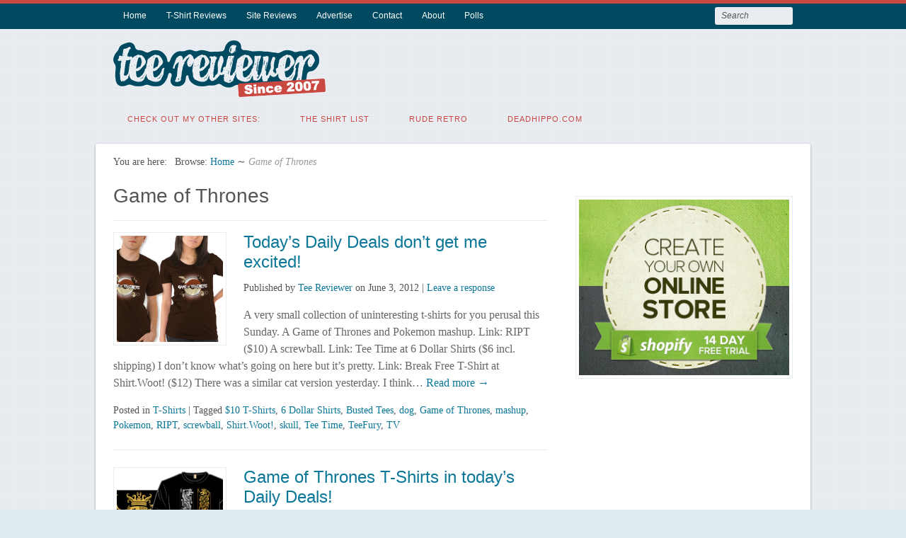

--- FILE ---
content_type: text/html; charset=UTF-8
request_url: https://www.teereviewer.com/tag/game-of-thrones/
body_size: 13033
content:
<!DOCTYPE html>
<html lang="en-US">

<head>
<meta http-equiv="Content-Type" content="text/html; charset=UTF-8" />
<title>Game of Thrones Archives - Tee Reviewer</title>

<!-- Mobile viewport optimized -->
<meta name="viewport" content="width=device-width,initial-scale=1" />

<!-- My styles -->
<link rel="stylesheet" href="https://www.teereviewer.com/wp-content/themes/path-child/style.css" type="text/css" media="all" />

<link rel="profile" href="http://gmpg.org/xfn/11" />
<link rel="pingback" href="https://www.teereviewer.com/xmlrpc.php" />

<meta name='robots' content='index, follow, max-image-preview:large, max-snippet:-1, max-video-preview:-1' />
<meta name="generator" content="WordPress 6.9" />
<meta name="template" content="Path 0.2.1.2" />

	<!-- This site is optimized with the Yoast SEO plugin v26.8 - https://yoast.com/product/yoast-seo-wordpress/ -->
	<link rel="canonical" href="https://www.teereviewer.com/tag/game-of-thrones/" />
	<meta property="og:locale" content="en_US" />
	<meta property="og:type" content="article" />
	<meta property="og:title" content="Game of Thrones Archives - Tee Reviewer" />
	<meta property="og:url" content="https://www.teereviewer.com/tag/game-of-thrones/" />
	<meta property="og:site_name" content="Tee Reviewer" />
	<meta name="twitter:card" content="summary_large_image" />
	<meta name="twitter:site" content="@teereviewer" />
	<script type="application/ld+json" class="yoast-schema-graph">{"@context":"https://schema.org","@graph":[{"@type":"CollectionPage","@id":"https://www.teereviewer.com/tag/game-of-thrones/","url":"https://www.teereviewer.com/tag/game-of-thrones/","name":"Game of Thrones Archives - Tee Reviewer","isPartOf":{"@id":"https://www.teereviewer.com/#website"},"primaryImageOfPage":{"@id":"https://www.teereviewer.com/tag/game-of-thrones/#primaryimage"},"image":{"@id":"https://www.teereviewer.com/tag/game-of-thrones/#primaryimage"},"thumbnailUrl":"https://www.teereviewer.com/wp-content/uploads/2012/06/Game-of-Trainers.png","inLanguage":"en-US"},{"@type":"ImageObject","inLanguage":"en-US","@id":"https://www.teereviewer.com/tag/game-of-thrones/#primaryimage","url":"https://www.teereviewer.com/wp-content/uploads/2012/06/Game-of-Trainers.png","contentUrl":"https://www.teereviewer.com/wp-content/uploads/2012/06/Game-of-Trainers.png","width":"693","height":"433","caption":"Game of Trainers T-Shirt"},{"@type":"WebSite","@id":"https://www.teereviewer.com/#website","url":"https://www.teereviewer.com/","name":"Tee Reviewer","description":"The coolest t-shirt blog! T-Shirt Reviews, Contests, Sales and Coupons","publisher":{"@id":"https://www.teereviewer.com/#organization"},"potentialAction":[{"@type":"SearchAction","target":{"@type":"EntryPoint","urlTemplate":"https://www.teereviewer.com/?s={search_term_string}"},"query-input":{"@type":"PropertyValueSpecification","valueRequired":true,"valueName":"search_term_string"}}],"inLanguage":"en-US"},{"@type":"Organization","@id":"https://www.teereviewer.com/#organization","name":"Tee Reviewer","url":"https://www.teereviewer.com/","logo":{"@type":"ImageObject","inLanguage":"en-US","@id":"https://www.teereviewer.com/#/schema/logo/image/","url":"https://www.teereviewer.com/wp-content/uploads/2015/04/Tee-Reviewer-Logo-Since-2007.png","contentUrl":"https://www.teereviewer.com/wp-content/uploads/2015/04/Tee-Reviewer-Logo-Since-2007.png","width":300,"height":80,"caption":"Tee Reviewer"},"image":{"@id":"https://www.teereviewer.com/#/schema/logo/image/"},"sameAs":["https://x.com/teereviewer"]}]}</script>
	<!-- / Yoast SEO plugin. -->


<link rel='dns-prefetch' href='//fonts.googleapis.com' />
<link rel="alternate" type="application/rss+xml" title="Tee Reviewer &raquo; Feed" href="https://www.teereviewer.com/feed/" />
<link rel="alternate" type="application/rss+xml" title="Tee Reviewer &raquo; Comments Feed" href="https://www.teereviewer.com/comments/feed/" />
<link rel="alternate" type="application/rss+xml" title="Tee Reviewer &raquo; Game of Thrones Tag Feed" href="https://www.teereviewer.com/tag/game-of-thrones/feed/" />
<style id='wp-img-auto-sizes-contain-inline-css' type='text/css'>
img:is([sizes=auto i],[sizes^="auto," i]){contain-intrinsic-size:3000px 1500px}
/*# sourceURL=wp-img-auto-sizes-contain-inline-css */
</style>
<link rel='stylesheet' id='style-css' href='https://www.teereviewer.com/wp-content/themes/path-child/style.css?ver=0.1' type='text/css' media='all' />
<style id='wp-emoji-styles-inline-css' type='text/css'>

	img.wp-smiley, img.emoji {
		display: inline !important;
		border: none !important;
		box-shadow: none !important;
		height: 1em !important;
		width: 1em !important;
		margin: 0 0.07em !important;
		vertical-align: -0.1em !important;
		background: none !important;
		padding: 0 !important;
	}
/*# sourceURL=wp-emoji-styles-inline-css */
</style>
<style id='wp-block-library-inline-css' type='text/css'>
:root{--wp-block-synced-color:#7a00df;--wp-block-synced-color--rgb:122,0,223;--wp-bound-block-color:var(--wp-block-synced-color);--wp-editor-canvas-background:#ddd;--wp-admin-theme-color:#007cba;--wp-admin-theme-color--rgb:0,124,186;--wp-admin-theme-color-darker-10:#006ba1;--wp-admin-theme-color-darker-10--rgb:0,107,160.5;--wp-admin-theme-color-darker-20:#005a87;--wp-admin-theme-color-darker-20--rgb:0,90,135;--wp-admin-border-width-focus:2px}@media (min-resolution:192dpi){:root{--wp-admin-border-width-focus:1.5px}}.wp-element-button{cursor:pointer}:root .has-very-light-gray-background-color{background-color:#eee}:root .has-very-dark-gray-background-color{background-color:#313131}:root .has-very-light-gray-color{color:#eee}:root .has-very-dark-gray-color{color:#313131}:root .has-vivid-green-cyan-to-vivid-cyan-blue-gradient-background{background:linear-gradient(135deg,#00d084,#0693e3)}:root .has-purple-crush-gradient-background{background:linear-gradient(135deg,#34e2e4,#4721fb 50%,#ab1dfe)}:root .has-hazy-dawn-gradient-background{background:linear-gradient(135deg,#faaca8,#dad0ec)}:root .has-subdued-olive-gradient-background{background:linear-gradient(135deg,#fafae1,#67a671)}:root .has-atomic-cream-gradient-background{background:linear-gradient(135deg,#fdd79a,#004a59)}:root .has-nightshade-gradient-background{background:linear-gradient(135deg,#330968,#31cdcf)}:root .has-midnight-gradient-background{background:linear-gradient(135deg,#020381,#2874fc)}:root{--wp--preset--font-size--normal:16px;--wp--preset--font-size--huge:42px}.has-regular-font-size{font-size:1em}.has-larger-font-size{font-size:2.625em}.has-normal-font-size{font-size:var(--wp--preset--font-size--normal)}.has-huge-font-size{font-size:var(--wp--preset--font-size--huge)}.has-text-align-center{text-align:center}.has-text-align-left{text-align:left}.has-text-align-right{text-align:right}.has-fit-text{white-space:nowrap!important}#end-resizable-editor-section{display:none}.aligncenter{clear:both}.items-justified-left{justify-content:flex-start}.items-justified-center{justify-content:center}.items-justified-right{justify-content:flex-end}.items-justified-space-between{justify-content:space-between}.screen-reader-text{border:0;clip-path:inset(50%);height:1px;margin:-1px;overflow:hidden;padding:0;position:absolute;width:1px;word-wrap:normal!important}.screen-reader-text:focus{background-color:#ddd;clip-path:none;color:#444;display:block;font-size:1em;height:auto;left:5px;line-height:normal;padding:15px 23px 14px;text-decoration:none;top:5px;width:auto;z-index:100000}html :where(.has-border-color){border-style:solid}html :where([style*=border-top-color]){border-top-style:solid}html :where([style*=border-right-color]){border-right-style:solid}html :where([style*=border-bottom-color]){border-bottom-style:solid}html :where([style*=border-left-color]){border-left-style:solid}html :where([style*=border-width]){border-style:solid}html :where([style*=border-top-width]){border-top-style:solid}html :where([style*=border-right-width]){border-right-style:solid}html :where([style*=border-bottom-width]){border-bottom-style:solid}html :where([style*=border-left-width]){border-left-style:solid}html :where(img[class*=wp-image-]){height:auto;max-width:100%}:where(figure){margin:0 0 1em}html :where(.is-position-sticky){--wp-admin--admin-bar--position-offset:var(--wp-admin--admin-bar--height,0px)}@media screen and (max-width:600px){html :where(.is-position-sticky){--wp-admin--admin-bar--position-offset:0px}}

/*# sourceURL=wp-block-library-inline-css */
</style><style id='global-styles-inline-css' type='text/css'>
:root{--wp--preset--aspect-ratio--square: 1;--wp--preset--aspect-ratio--4-3: 4/3;--wp--preset--aspect-ratio--3-4: 3/4;--wp--preset--aspect-ratio--3-2: 3/2;--wp--preset--aspect-ratio--2-3: 2/3;--wp--preset--aspect-ratio--16-9: 16/9;--wp--preset--aspect-ratio--9-16: 9/16;--wp--preset--color--black: #000000;--wp--preset--color--cyan-bluish-gray: #abb8c3;--wp--preset--color--white: #ffffff;--wp--preset--color--pale-pink: #f78da7;--wp--preset--color--vivid-red: #cf2e2e;--wp--preset--color--luminous-vivid-orange: #ff6900;--wp--preset--color--luminous-vivid-amber: #fcb900;--wp--preset--color--light-green-cyan: #7bdcb5;--wp--preset--color--vivid-green-cyan: #00d084;--wp--preset--color--pale-cyan-blue: #8ed1fc;--wp--preset--color--vivid-cyan-blue: #0693e3;--wp--preset--color--vivid-purple: #9b51e0;--wp--preset--gradient--vivid-cyan-blue-to-vivid-purple: linear-gradient(135deg,rgb(6,147,227) 0%,rgb(155,81,224) 100%);--wp--preset--gradient--light-green-cyan-to-vivid-green-cyan: linear-gradient(135deg,rgb(122,220,180) 0%,rgb(0,208,130) 100%);--wp--preset--gradient--luminous-vivid-amber-to-luminous-vivid-orange: linear-gradient(135deg,rgb(252,185,0) 0%,rgb(255,105,0) 100%);--wp--preset--gradient--luminous-vivid-orange-to-vivid-red: linear-gradient(135deg,rgb(255,105,0) 0%,rgb(207,46,46) 100%);--wp--preset--gradient--very-light-gray-to-cyan-bluish-gray: linear-gradient(135deg,rgb(238,238,238) 0%,rgb(169,184,195) 100%);--wp--preset--gradient--cool-to-warm-spectrum: linear-gradient(135deg,rgb(74,234,220) 0%,rgb(151,120,209) 20%,rgb(207,42,186) 40%,rgb(238,44,130) 60%,rgb(251,105,98) 80%,rgb(254,248,76) 100%);--wp--preset--gradient--blush-light-purple: linear-gradient(135deg,rgb(255,206,236) 0%,rgb(152,150,240) 100%);--wp--preset--gradient--blush-bordeaux: linear-gradient(135deg,rgb(254,205,165) 0%,rgb(254,45,45) 50%,rgb(107,0,62) 100%);--wp--preset--gradient--luminous-dusk: linear-gradient(135deg,rgb(255,203,112) 0%,rgb(199,81,192) 50%,rgb(65,88,208) 100%);--wp--preset--gradient--pale-ocean: linear-gradient(135deg,rgb(255,245,203) 0%,rgb(182,227,212) 50%,rgb(51,167,181) 100%);--wp--preset--gradient--electric-grass: linear-gradient(135deg,rgb(202,248,128) 0%,rgb(113,206,126) 100%);--wp--preset--gradient--midnight: linear-gradient(135deg,rgb(2,3,129) 0%,rgb(40,116,252) 100%);--wp--preset--font-size--small: 13px;--wp--preset--font-size--medium: 20px;--wp--preset--font-size--large: 36px;--wp--preset--font-size--x-large: 42px;--wp--preset--spacing--20: 0.44rem;--wp--preset--spacing--30: 0.67rem;--wp--preset--spacing--40: 1rem;--wp--preset--spacing--50: 1.5rem;--wp--preset--spacing--60: 2.25rem;--wp--preset--spacing--70: 3.38rem;--wp--preset--spacing--80: 5.06rem;--wp--preset--shadow--natural: 6px 6px 9px rgba(0, 0, 0, 0.2);--wp--preset--shadow--deep: 12px 12px 50px rgba(0, 0, 0, 0.4);--wp--preset--shadow--sharp: 6px 6px 0px rgba(0, 0, 0, 0.2);--wp--preset--shadow--outlined: 6px 6px 0px -3px rgb(255, 255, 255), 6px 6px rgb(0, 0, 0);--wp--preset--shadow--crisp: 6px 6px 0px rgb(0, 0, 0);}:where(.is-layout-flex){gap: 0.5em;}:where(.is-layout-grid){gap: 0.5em;}body .is-layout-flex{display: flex;}.is-layout-flex{flex-wrap: wrap;align-items: center;}.is-layout-flex > :is(*, div){margin: 0;}body .is-layout-grid{display: grid;}.is-layout-grid > :is(*, div){margin: 0;}:where(.wp-block-columns.is-layout-flex){gap: 2em;}:where(.wp-block-columns.is-layout-grid){gap: 2em;}:where(.wp-block-post-template.is-layout-flex){gap: 1.25em;}:where(.wp-block-post-template.is-layout-grid){gap: 1.25em;}.has-black-color{color: var(--wp--preset--color--black) !important;}.has-cyan-bluish-gray-color{color: var(--wp--preset--color--cyan-bluish-gray) !important;}.has-white-color{color: var(--wp--preset--color--white) !important;}.has-pale-pink-color{color: var(--wp--preset--color--pale-pink) !important;}.has-vivid-red-color{color: var(--wp--preset--color--vivid-red) !important;}.has-luminous-vivid-orange-color{color: var(--wp--preset--color--luminous-vivid-orange) !important;}.has-luminous-vivid-amber-color{color: var(--wp--preset--color--luminous-vivid-amber) !important;}.has-light-green-cyan-color{color: var(--wp--preset--color--light-green-cyan) !important;}.has-vivid-green-cyan-color{color: var(--wp--preset--color--vivid-green-cyan) !important;}.has-pale-cyan-blue-color{color: var(--wp--preset--color--pale-cyan-blue) !important;}.has-vivid-cyan-blue-color{color: var(--wp--preset--color--vivid-cyan-blue) !important;}.has-vivid-purple-color{color: var(--wp--preset--color--vivid-purple) !important;}.has-black-background-color{background-color: var(--wp--preset--color--black) !important;}.has-cyan-bluish-gray-background-color{background-color: var(--wp--preset--color--cyan-bluish-gray) !important;}.has-white-background-color{background-color: var(--wp--preset--color--white) !important;}.has-pale-pink-background-color{background-color: var(--wp--preset--color--pale-pink) !important;}.has-vivid-red-background-color{background-color: var(--wp--preset--color--vivid-red) !important;}.has-luminous-vivid-orange-background-color{background-color: var(--wp--preset--color--luminous-vivid-orange) !important;}.has-luminous-vivid-amber-background-color{background-color: var(--wp--preset--color--luminous-vivid-amber) !important;}.has-light-green-cyan-background-color{background-color: var(--wp--preset--color--light-green-cyan) !important;}.has-vivid-green-cyan-background-color{background-color: var(--wp--preset--color--vivid-green-cyan) !important;}.has-pale-cyan-blue-background-color{background-color: var(--wp--preset--color--pale-cyan-blue) !important;}.has-vivid-cyan-blue-background-color{background-color: var(--wp--preset--color--vivid-cyan-blue) !important;}.has-vivid-purple-background-color{background-color: var(--wp--preset--color--vivid-purple) !important;}.has-black-border-color{border-color: var(--wp--preset--color--black) !important;}.has-cyan-bluish-gray-border-color{border-color: var(--wp--preset--color--cyan-bluish-gray) !important;}.has-white-border-color{border-color: var(--wp--preset--color--white) !important;}.has-pale-pink-border-color{border-color: var(--wp--preset--color--pale-pink) !important;}.has-vivid-red-border-color{border-color: var(--wp--preset--color--vivid-red) !important;}.has-luminous-vivid-orange-border-color{border-color: var(--wp--preset--color--luminous-vivid-orange) !important;}.has-luminous-vivid-amber-border-color{border-color: var(--wp--preset--color--luminous-vivid-amber) !important;}.has-light-green-cyan-border-color{border-color: var(--wp--preset--color--light-green-cyan) !important;}.has-vivid-green-cyan-border-color{border-color: var(--wp--preset--color--vivid-green-cyan) !important;}.has-pale-cyan-blue-border-color{border-color: var(--wp--preset--color--pale-cyan-blue) !important;}.has-vivid-cyan-blue-border-color{border-color: var(--wp--preset--color--vivid-cyan-blue) !important;}.has-vivid-purple-border-color{border-color: var(--wp--preset--color--vivid-purple) !important;}.has-vivid-cyan-blue-to-vivid-purple-gradient-background{background: var(--wp--preset--gradient--vivid-cyan-blue-to-vivid-purple) !important;}.has-light-green-cyan-to-vivid-green-cyan-gradient-background{background: var(--wp--preset--gradient--light-green-cyan-to-vivid-green-cyan) !important;}.has-luminous-vivid-amber-to-luminous-vivid-orange-gradient-background{background: var(--wp--preset--gradient--luminous-vivid-amber-to-luminous-vivid-orange) !important;}.has-luminous-vivid-orange-to-vivid-red-gradient-background{background: var(--wp--preset--gradient--luminous-vivid-orange-to-vivid-red) !important;}.has-very-light-gray-to-cyan-bluish-gray-gradient-background{background: var(--wp--preset--gradient--very-light-gray-to-cyan-bluish-gray) !important;}.has-cool-to-warm-spectrum-gradient-background{background: var(--wp--preset--gradient--cool-to-warm-spectrum) !important;}.has-blush-light-purple-gradient-background{background: var(--wp--preset--gradient--blush-light-purple) !important;}.has-blush-bordeaux-gradient-background{background: var(--wp--preset--gradient--blush-bordeaux) !important;}.has-luminous-dusk-gradient-background{background: var(--wp--preset--gradient--luminous-dusk) !important;}.has-pale-ocean-gradient-background{background: var(--wp--preset--gradient--pale-ocean) !important;}.has-electric-grass-gradient-background{background: var(--wp--preset--gradient--electric-grass) !important;}.has-midnight-gradient-background{background: var(--wp--preset--gradient--midnight) !important;}.has-small-font-size{font-size: var(--wp--preset--font-size--small) !important;}.has-medium-font-size{font-size: var(--wp--preset--font-size--medium) !important;}.has-large-font-size{font-size: var(--wp--preset--font-size--large) !important;}.has-x-large-font-size{font-size: var(--wp--preset--font-size--x-large) !important;}
/*# sourceURL=global-styles-inline-css */
</style>

<style id='classic-theme-styles-inline-css' type='text/css'>
/*! This file is auto-generated */
.wp-block-button__link{color:#fff;background-color:#32373c;border-radius:9999px;box-shadow:none;text-decoration:none;padding:calc(.667em + 2px) calc(1.333em + 2px);font-size:1.125em}.wp-block-file__button{background:#32373c;color:#fff;text-decoration:none}
/*# sourceURL=/wp-includes/css/classic-themes.min.css */
</style>
<link rel='stylesheet' id='titan-adminbar-styles-css' href='https://www.teereviewer.com/wp-content/plugins/anti-spam/assets/css/admin-bar.css?ver=7.4.0' type='text/css' media='all' />
<link rel='stylesheet' id='wp-polls-css' href='https://www.teereviewer.com/wp-content/plugins/wp-polls/polls-css.css?ver=2.77.3' type='text/css' media='all' />
<style id='wp-polls-inline-css' type='text/css'>
.wp-polls .pollbar {
	margin: 1px;
	font-size: 6px;
	line-height: 8px;
	height: 8px;
	background: #99CCFF;
	border: 1px solid #000000;
}

/*# sourceURL=wp-polls-inline-css */
</style>
<link rel='stylesheet' id='font-oswald-css' href='http://fonts.googleapis.com/css?family=Oswald%3A400%2C300%2C700&#038;ver=1' type='text/css' media='screen' />
<script type="text/javascript" src="https://ajax.googleapis.com/ajax/libs/prototype/1.7.1.0/prototype.js?ver=1.7.1" id="prototype-js"></script>
<script type="text/javascript" src="https://ajax.googleapis.com/ajax/libs/scriptaculous/1.9.0/scriptaculous.js?ver=1.9.0" id="scriptaculous-root-js"></script>
<script type="text/javascript" src="https://ajax.googleapis.com/ajax/libs/scriptaculous/1.9.0/effects.js?ver=1.9.0" id="scriptaculous-effects-js"></script>
<script type="text/javascript" src="https://www.teereviewer.com/wp-content/plugins/lightbox-2/lightbox-resize.js?ver=1.8" id="lightbox-js"></script>
<script type="text/javascript" id="adrotate-groups-js-extra">
/* <![CDATA[ */
var impression_object = {"ajax_url":"https://www.teereviewer.com/wp-admin/admin-ajax.php"};
//# sourceURL=adrotate-groups-js-extra
/* ]]> */
</script>
<script type="text/javascript" src="https://www.teereviewer.com/wp-content/plugins/adrotate/library/jquery.groups.js" id="adrotate-groups-js"></script>
<script type="text/javascript" id="adrotate-clicker-js-extra">
/* <![CDATA[ */
var click_object = {"ajax_url":"https://www.teereviewer.com/wp-admin/admin-ajax.php"};
//# sourceURL=adrotate-clicker-js-extra
/* ]]> */
</script>
<script type="text/javascript" src="https://www.teereviewer.com/wp-content/plugins/adrotate/library/jquery.clicker.js" id="adrotate-clicker-js"></script>
<script type="text/javascript" src="https://www.teereviewer.com/wp-includes/js/jquery/jquery.min.js?ver=3.7.1" id="jquery-core-js"></script>
<script type="text/javascript" src="https://www.teereviewer.com/wp-includes/js/jquery/jquery-migrate.min.js?ver=3.4.1" id="jquery-migrate-js"></script>
<link rel="https://api.w.org/" href="https://www.teereviewer.com/wp-json/" /><link rel="alternate" title="JSON" type="application/json" href="https://www.teereviewer.com/wp-json/wp/v2/tags/1809" /><link rel="EditURI" type="application/rsd+xml" title="RSD" href="https://www.teereviewer.com/xmlrpc.php?rsd" />

<!-- This site is using AdRotate v5.17.2 to display their advertisements - https://ajdg.solutions/ -->
<!-- AdRotate CSS -->
<style type="text/css" media="screen">
	.g { margin:0px; padding:0px; overflow:hidden; line-height:1; zoom:1; }
	.g img { height:auto; }
	.g-col { position:relative; float:left; }
	.g-col:first-child { margin-left: 0; }
	.g-col:last-child { margin-right: 0; }
	.g-1 { margin:1px 1px 1px 1px; }
	.g-2 { margin:1px 1px 1px 1px; }
	.g-3 { margin:1px 1px 1px 1px; }
	@media only screen and (max-width: 480px) {
		.g-col, .g-dyn, .g-single { width:100%; margin-left:0; margin-right:0; }
	}
</style>
<!-- /AdRotate CSS -->


	<!-- begin lightbox scripts -->
	<script type="text/javascript">
    //<![CDATA[
    document.write('<link rel="stylesheet" href="https://www.teereviewer.com/wp-content/plugins/lightbox-2/Themes/Black/lightbox.css" type="text/css" media="screen" />');
    //]]>
    </script>
	<!-- end lightbox scripts -->
<script type="text/javascript">document.documentElement.className += " js";</script>
	
	<!-- Enables media queries and html5 in some unsupported browsers. -->
	<!--[if (lt IE 9) & (!IEMobile)]>
	<script type="text/javascript" src="https://www.teereviewer.com/wp-content/themes/path/js/respond/respond.min.js"></script>
	<script type="text/javascript" src="https://www.teereviewer.com/wp-content/themes/path/js/html5shiv/html5shiv.js"></script>
	<![endif]-->
	
	<style type="text/css" id="custom-background-css">
body.custom-background { background-image: url("https://www.teereviewer.com/wp-content/themes/path/images/path_bg.png"); background-position: left top; background-size: auto; background-repeat: repeat; background-attachment: scroll; }
</style>
	<!-- ## NXS/OG ## --><!-- ## NXSOGTAGS ## --><!-- ## NXS/OG ## -->

</head>

<body class="wordpress ltr en_US child-theme y2026 m02 d03 h10 tuesday logged-out custom-background custom-header archive taxonomy taxonomy-post_tag taxonomy-post_tag-game-of-thrones layout-default">

<!-- BuySellAds Ad Code -->
<script type="text/javascript">
(function(){
  var bsa = document.createElement('script');
     bsa.type = 'text/javascript';
     bsa.async = true;
     bsa.src = 'http://s3.buysellads.com/ac/bsa.js';
  (document.getElementsByTagName('head')[0]||document.getElementsByTagName('body')[0]).appendChild(bsa);
})();
</script>
<!-- End BuySellAds Ad Code -->

	
	<div id="container">

		 
		
	<nav id="menu-primary-title" class="nav-anchors">
	
		<div class="wrap">
				
			<a id="menu-primary-anchor" class="menu-primary-anchor" title="Primary Mobile Menu" href="#menu-primary-mobile">Primary Menu</a>
			
			<a id="search-primary-anchor" class="search-primary-anchor" title="Search" href="#search-primary-mobile">Search</a>
			
		</div><!-- .wrap -->
	
	</nav><!-- #menu-primary-title -->
 
	<nav id="menu-primary" class="menu-container">

		<div class="wrap">
				
				
					
			<div class="menu"><ul id="menu-primary-items" class=""><li id="menu-item-9445" class="menu-item menu-item-type-custom menu-item-object-custom menu-item-home menu-item-9445"><a href="https://www.teereviewer.com/" title="Tee Reviewer Home Page">Home</a></li>
<li id="menu-item-6760" class="menu-item menu-item-type-custom menu-item-object-custom menu-item-6760"><a href="https://www.teereviewer.com/tag/review/" title="The most honest t-shirt reviews on the web.">T-Shirt Reviews</a></li>
<li id="menu-item-10102" class="menu-item menu-item-type-custom menu-item-object-custom menu-item-10102"><a href="https://www.teereviewer.com/tag/website-review/" title="Get your T-Shirt Website Reviewed">Site Reviews</a></li>
<li id="menu-item-5069" class="menu-item menu-item-type-post_type menu-item-object-page menu-item-5069"><a href="https://www.teereviewer.com/advertise/" title="Promote or advertise your tees on Tee Reviewer">Advertise</a></li>
<li id="menu-item-5067" class="menu-item menu-item-type-post_type menu-item-object-page menu-item-5067"><a href="https://www.teereviewer.com/contact/">Contact</a></li>
<li id="menu-item-5071" class="menu-item menu-item-type-post_type menu-item-object-page menu-item-5071"><a href="https://www.teereviewer.com/about/" title="Read about Tee Review">About</a></li>
<li id="menu-item-5068" class="menu-item menu-item-type-post_type menu-item-object-page menu-item-5068"><a href="https://www.teereviewer.com/pollsarchive/">Polls</a></li>
</ul></div>				
							
						<div class="search">

				<form method="get" class="search-form" action="https://www.teereviewer.com/">
				<div>
					<input class="search-text" type="text" name="s" value="Search" onfocus="if(this.value==this.defaultValue)this.value='';" onblur="if(this.value=='')this.value=this.defaultValue;" />
					<input class="search-submit button" name="submit" type="submit" value="Search" />
				</div>
				</form><!-- .search-form -->

			</div><!-- .search -->						
		</div><!-- .wrap -->

	</nav><!-- #menu-primary .menu-container -->
	
		

		
		<header id="header">

			
			<div class="wrap">

				<hgroup id="branding">
				
											
						<h1 id="site-title"><a href="https://www.teereviewer.com" title="Tee Reviewer"><img src="https://www.teereviewer.com/wp-content/uploads/2015/04/Tee-Reviewer-Logo-Since-2007.png" height=80" width=300" alt="Tee Reviewer" /></a></h1>
					
										
					﻿
	<div id="sidebar-my-header" class="sidebar">

		<div id="text-3" class="widget widget_text">			<div class="textwidget"><!-- BuySellAds Zone Code -->
<div id="bsap_1278546" class="bsarocks bsap_35036f1fe38f89bb8e94ebf9e3eae23f"></div>
<!-- End BuySellAds Zone Code --></div>
		</div>
	</div><!-- #sidebar-my-header -->

					
				</hgroup><!-- #branding -->

				
			</div><!-- .wrap -->

			
		</header><!-- #header -->

		
		 
		
	<nav id="menu-secondary-title" class="nav-anchors">
	
		<div class="wrap">
		
			<a id="menu-secondary-anchor" class="menu-secondary-anchor" title="Secondary Mobile Menu" href="#menu-secondary-mobile">Secondary Menu</a>

		</div><!-- .wrap -->
	
	</nav><!-- #menu-secondary-title -->
 
	<nav id="menu-secondary" class="menu-container">

		<div class="wrap">
				
								
			<div class="menu"><ul id="menu-secondary-items" class=""><li id="menu-item-9797" class="menu-item menu-item-type-custom menu-item-object-custom menu-item-9797"><a>Check out my other sites:</a></li>
<li id="menu-item-9796" class="menu-item menu-item-type-custom menu-item-object-custom menu-item-9796"><a href="http://www.theshirtlist.com/">The Shirt List</a></li>
<li id="menu-item-9798" class="menu-item menu-item-type-custom menu-item-object-custom menu-item-9798"><a href="http://www.ruderetro.com/">Rude Retro</a></li>
<li id="menu-item-9799" class="menu-item menu-item-type-custom menu-item-object-custom menu-item-9799"><a href="http://www.deadhippo.com/">deadhippo.com</a></li>
</ul></div>				
							
		</div><!-- .wrap -->

	</nav><!-- #menu-secondary .menu-container -->
	
		
		
		
		<div id="main">
		
				
		
			<div class="wrap">

			
			
		<nav class="breadcrumb-trail breadcrumbs" itemprop="breadcrumb">
			<span class="trail-before">You are here:</span> 
			
			<span class="trail-browse">Browse:</span> <span class="trail-begin"><a href="https://www.teereviewer.com" title="Tee Reviewer">Home</a></span>
			 <span class="sep">&#8764;</span> <span class="trail-end">Game of Thrones</span>
		</nav>
	
	<div id="content">

		
		<div class="hfeed">

			
	
		<div class="loop-meta">

			<h1 class="loop-title">Game of Thrones</h1>

			<div class="loop-description">
							</div><!-- .loop-description -->

		</div><!-- .loop-meta -->

	
			
				
					
<article id="post-8708" class="hentry post publish post-1 odd author-admin format-standard category-t-shirts post_tag-10 post_tag-6-dollar-shirts post_tag-busted-tees post_tag-dog post_tag-game-of-thrones post_tag-mashup post_tag-pokemon post_tag-ript post_tag-screwball post_tag-shirtwoot post_tag-skull post_tag-tee-time post_tag-teefury post_tag-tv">

	
	
		<a href="https://www.teereviewer.com/todays-daily-deals-dont-get-me-excited/" title="Today&#039;s Daily Deals don&#039;t get me excited!"><img src="https://www.teereviewer.com/wp-content/uploads/2012/06/Game-of-Trainers-150x150.png" alt="Game of Trainers T-Shirt" class="thumbnail" /></a>	
		<header class="entry-header">
			<h2 class='post-title entry-title'><a href='https://www.teereviewer.com/todays-daily-deals-dont-get-me-excited/'>Today&#8217;s Daily Deals don&#8217;t get me excited!</a></h2>			<div class="byline">Published by <span class="author vcard"><a class="url fn n" rel="author" href="https://www.teereviewer.com/author/admin/" title="Tee Reviewer">Tee Reviewer</a></span> on <time class="published" datetime="2012-06-03T20:21:30+09:00" title="Sunday, June 3rd, 2012, 8:21 pm">June 3, 2012</time>  | <a class="comments-link" href="https://www.teereviewer.com/todays-daily-deals-dont-get-me-excited/#respond" title="Comment on Today&#8217;s Daily Deals don&#8217;t get me excited!">Leave a response</a> </div>		</header><!-- .entry-header -->
		
		<div class="entry-summary">
			<p>A very small collection of uninteresting t-shirts for you perusal this Sunday. A Game of Thrones and Pokemon mashup. Link: RIPT ($10) A screwball. Link: Tee Time at 6 Dollar Shirts ($6 incl. shipping) I don&#8217;t know what&#8217;s going on here but it&#8217;s pretty. Link: Break Free T-Shirt at Shirt.Woot! ($12) There was a similar cat version yesterday. I think&#8230;<span class="path-read-more"><a class="more-link" href="https://www.teereviewer.com/todays-daily-deals-dont-get-me-excited/" title="Today&#8217;s Daily Deals don&#8217;t get me excited!">  Read more &rarr; </a></span></p>
					</div><!-- .entry-summary -->

		<footer class="entry-footer">
			<div class="entry-meta"><span class="category"><span class="before">Posted in </span><a href="https://www.teereviewer.com/t-shirts/" rel="tag">T-Shirts</a></span> <span class="post_tag"><span class="before">| Tagged </span><a href="https://www.teereviewer.com/tag/10/" rel="tag">$10 T-Shirts</a>, <a href="https://www.teereviewer.com/tag/6-dollar-shirts/" rel="tag">6 Dollar Shirts</a>, <a href="https://www.teereviewer.com/tag/busted-tees/" rel="tag">Busted Tees</a>, <a href="https://www.teereviewer.com/tag/dog/" rel="tag">dog</a>, <a href="https://www.teereviewer.com/tag/game-of-thrones/" rel="tag">Game of Thrones</a>, <a href="https://www.teereviewer.com/tag/mashup/" rel="tag">mashup</a>, <a href="https://www.teereviewer.com/tag/pokemon/" rel="tag">Pokemon</a>, <a href="https://www.teereviewer.com/tag/ript/" rel="tag">RIPT</a>, <a href="https://www.teereviewer.com/tag/screwball/" rel="tag">screwball</a>, <a href="https://www.teereviewer.com/tag/shirtwoot/" rel="tag">Shirt.Woot!</a>, <a href="https://www.teereviewer.com/tag/skull/" rel="tag">skull</a>, <a href="https://www.teereviewer.com/tag/tee-time/" rel="tag">Tee Time</a>, <a href="https://www.teereviewer.com/tag/teefury/" rel="tag">TeeFury</a>, <a href="https://www.teereviewer.com/tag/tv/" rel="tag">TV</a></span></div>		</footer><!-- .entry-footer -->
		
	
	
</article><!-- .hentry -->


					
				
					
<article id="post-8625" class="hentry post publish post-2 even alt author-admin format-standard category-t-shirts post_tag-10 post_tag-6-dollar-shirts post_tag-game-of-thrones post_tag-idiocracy post_tag-legend-of-zelda post_tag-lolshirts post_tag-movie post_tag-ript post_tag-sale post_tag-shirtwoot post_tag-tee-time post_tag-teefury">

	
	
		<a href="https://www.teereviewer.com/game-of-thrones-t-shirts-in-todays-daily-deals/" title="Game of Thrones T-Shirts in today&#039;s Daily Deals!"><img src="https://www.teereviewer.com/wp-content/uploads/2012/05/Iron-or-Gold-150x150.png" alt="Iron or Gold Game of Thrones T-Shirt" class="thumbnail" /></a>	
		<header class="entry-header">
			<h2 class='post-title entry-title'><a href='https://www.teereviewer.com/game-of-thrones-t-shirts-in-todays-daily-deals/'>Game of Thrones T-Shirts in today&#8217;s Daily Deals!</a></h2>			<div class="byline">Published by <span class="author vcard"><a class="url fn n" rel="author" href="https://www.teereviewer.com/author/admin/" title="Tee Reviewer">Tee Reviewer</a></span> on <time class="published" datetime="2012-05-30T16:19:52+09:00" title="Wednesday, May 30th, 2012, 4:19 pm">May 30, 2012</time>  | <a class="comments-link" href="https://www.teereviewer.com/game-of-thrones-t-shirts-in-todays-daily-deals/#respond" title="Comment on Game of Thrones T-Shirts in today&#8217;s Daily Deals!">Leave a response</a> </div>		</header><!-- .entry-header -->
		
		<div class="entry-summary">
			<p>If the number of Game of Thrones t-shirts is a good indicator of how good a TV show is then I should probably start watching it. Yes, it&#8217;s a Game of Thrones t-shirt. I might start watching it soon. Link: Iron or Gold T-Shirt at Shirt.Woot! ($12) A nighmarish Legend of Zelda t-shirt. Link: RIPT ($10) Another Game of Thrones&#8230;<span class="path-read-more"><a class="more-link" href="https://www.teereviewer.com/game-of-thrones-t-shirts-in-todays-daily-deals/" title="Game of Thrones T-Shirts in today&#8217;s Daily Deals!">  Read more &rarr; </a></span></p>
					</div><!-- .entry-summary -->

		<footer class="entry-footer">
			<div class="entry-meta"><span class="category"><span class="before">Posted in </span><a href="https://www.teereviewer.com/t-shirts/" rel="tag">T-Shirts</a></span> <span class="post_tag"><span class="before">| Tagged </span><a href="https://www.teereviewer.com/tag/10/" rel="tag">$10 T-Shirts</a>, <a href="https://www.teereviewer.com/tag/6-dollar-shirts/" rel="tag">6 Dollar Shirts</a>, <a href="https://www.teereviewer.com/tag/game-of-thrones/" rel="tag">Game of Thrones</a>, <a href="https://www.teereviewer.com/tag/idiocracy/" rel="tag">Idiocracy</a>, <a href="https://www.teereviewer.com/tag/legend-of-zelda/" rel="tag">Legend of Zelda</a>, <a href="https://www.teereviewer.com/tag/lolshirts/" rel="tag">LOLShirts</a>, <a href="https://www.teereviewer.com/tag/movie/" rel="tag">movie</a>, <a href="https://www.teereviewer.com/tag/ript/" rel="tag">RIPT</a>, <a href="https://www.teereviewer.com/tag/sale/" rel="tag">Sale</a>, <a href="https://www.teereviewer.com/tag/shirtwoot/" rel="tag">Shirt.Woot!</a>, <a href="https://www.teereviewer.com/tag/tee-time/" rel="tag">Tee Time</a>, <a href="https://www.teereviewer.com/tag/teefury/" rel="tag">TeeFury</a></span></div>		</footer><!-- .entry-footer -->
		
	
	
</article><!-- .hentry -->


					
				
					
<article id="post-7953" class="hentry post publish post-3 odd author-admin format-standard category-t-shirts post_tag-10 post_tag-6-dollar-shirts post_tag-breaking-bad post_tag-busted-tees post_tag-design-by-humans post_tag-edgar-allen-poe post_tag-firefly post_tag-game-of-thrones post_tag-lolshirts post_tag-movie post_tag-mystery-space-theater post_tag-ript post_tag-shirtwoot post_tag-spelling post_tag-spelling-bee post_tag-star-wars post_tag-tee-time post_tag-teefury post_tag-tv post_tag-zombie">

	
	
		<a href="https://www.teereviewer.com/daily-deals-better-late-than-never/" title="Daily Deals: Better late than never"><img src="https://www.teereviewer.com/wp-content/uploads/2012/04/Heisenberg-150x150.jpg" alt="Heisenberg T-Shirt" class="thumbnail" /></a>	
		<header class="entry-header">
			<h2 class='post-title entry-title'><a href='https://www.teereviewer.com/daily-deals-better-late-than-never/'>Daily Deals: Better late than never</a></h2>			<div class="byline">Published by <span class="author vcard"><a class="url fn n" rel="author" href="https://www.teereviewer.com/author/admin/" title="Tee Reviewer">Tee Reviewer</a></span> on <time class="published" datetime="2012-04-24T00:51:32+09:00" title="Tuesday, April 24th, 2012, 12:51 am">April 24, 2012</time>  | <a class="comments-link" href="https://www.teereviewer.com/daily-deals-better-late-than-never/#respond" title="Comment on Daily Deals: Better late than never">Leave a response</a> </div>		</header><!-- .entry-header -->
		
		<div class="entry-summary">
			<p>The daily deals are coming a little late today but as they say, better late than never. Of course this Spelling Bee Champion t-shirt would have a spelling mistake. I mean, otherwise, it&#8217;d be a pretty lame t-shirt. Link: Spelling Bee T-Shirt at Shirt.Woot! ($12) TeeFury has a Game of Thrones T-Shirt today. Of course I don&#8217;t get it because I haven&#8217;t&#8230;<span class="path-read-more"><a class="more-link" href="https://www.teereviewer.com/daily-deals-better-late-than-never/" title="Daily Deals: Better late than never">  Read more &rarr; </a></span></p>
					</div><!-- .entry-summary -->

		<footer class="entry-footer">
			<div class="entry-meta"><span class="category"><span class="before">Posted in </span><a href="https://www.teereviewer.com/t-shirts/" rel="tag">T-Shirts</a></span> <span class="post_tag"><span class="before">| Tagged </span><a href="https://www.teereviewer.com/tag/10/" rel="tag">$10 T-Shirts</a>, <a href="https://www.teereviewer.com/tag/6-dollar-shirts/" rel="tag">6 Dollar Shirts</a>, <a href="https://www.teereviewer.com/tag/breaking-bad/" rel="tag">Breaking Bad</a>, <a href="https://www.teereviewer.com/tag/busted-tees/" rel="tag">Busted Tees</a>, <a href="https://www.teereviewer.com/tag/design-by-humans/" rel="tag">Design by Humans</a>, <a href="https://www.teereviewer.com/tag/edgar-allen-poe/" rel="tag">Edgar Allen Poe</a>, <a href="https://www.teereviewer.com/tag/firefly/" rel="tag">Firefly</a>, <a href="https://www.teereviewer.com/tag/game-of-thrones/" rel="tag">Game of Thrones</a>, <a href="https://www.teereviewer.com/tag/lolshirts/" rel="tag">LOLShirts</a>, <a href="https://www.teereviewer.com/tag/movie/" rel="tag">movie</a>, <a href="https://www.teereviewer.com/tag/mystery-space-theater/" rel="tag">Mystery Space Theater</a>, <a href="https://www.teereviewer.com/tag/ript/" rel="tag">RIPT</a>, <a href="https://www.teereviewer.com/tag/shirtwoot/" rel="tag">Shirt.Woot!</a>, <a href="https://www.teereviewer.com/tag/spelling/" rel="tag">spelling</a>, <a href="https://www.teereviewer.com/tag/spelling-bee/" rel="tag">spelling bee</a>, <a href="https://www.teereviewer.com/tag/star-wars/" rel="tag">Star Wars</a>, <a href="https://www.teereviewer.com/tag/tee-time/" rel="tag">Tee Time</a>, <a href="https://www.teereviewer.com/tag/teefury/" rel="tag">TeeFury</a>, <a href="https://www.teereviewer.com/tag/tv/" rel="tag">TV</a>, <a href="https://www.teereviewer.com/tag/zombie/" rel="tag">zombie</a></span></div>		</footer><!-- .entry-footer -->
		
	
	
</article><!-- .hentry -->


					
				
					
<article id="post-7631" class="hentry post publish post-4 even alt author-admin format-standard category-t-shirts post_tag-10 post_tag-6-dollar-shirts post_tag-anna-maria-jung post_tag-apocalypse-now post_tag-apple post_tag-arrow post_tag-bird post_tag-design-by-humans post_tag-game-of-thrones post_tag-honey-badger post_tag-honey-badger-dont-care post_tag-lolshirts post_tag-mashup post_tag-movie post_tag-no post_tag-peanuts post_tag-pig post_tag-queenmob post_tag-shirtwoot post_tag-snake post_tag-star-wars post_tag-tee-time post_tag-teefury post_tag-text post_tag-tv">

	
	
		<a href="https://www.teereviewer.com/daily-deals-finding-peanuts-in-aldaraan-places/" title="Daily Deals: Finding Peanuts in Aldaraan Places"><img src="https://www.teereviewer.com/wp-content/uploads/2012/04/NO.-T-SHIRT-150x150.jpg" alt="NO. T-SHIRT" class="thumbnail" /></a>	
		<header class="entry-header">
			<h2 class='post-title entry-title'><a href='https://www.teereviewer.com/daily-deals-finding-peanuts-in-aldaraan-places/'>Daily Deals: Finding Peanuts in Aldaraan Places</a></h2>			<div class="byline">Published by <span class="author vcard"><a class="url fn n" rel="author" href="https://www.teereviewer.com/author/admin/" title="Tee Reviewer">Tee Reviewer</a></span> on <time class="published" datetime="2012-04-02T23:26:34+09:00" title="Monday, April 2nd, 2012, 11:26 pm">April 2, 2012</time>  | <a class="comments-link" href="https://www.teereviewer.com/daily-deals-finding-peanuts-in-aldaraan-places/#respond" title="Comment on Daily Deals: Finding Peanuts in Aldaraan Places">Leave a response</a> </div>		</header><!-- .entry-header -->
		
		<div class="entry-summary">
			<p>A nice collection of daily deals today. This is clearly a Game of Thrones t-shirt done in the style of Peanuts. Very cute. Artwork by Anna-Maria Jung aka queenmob. Link: TeeFury ($10) Very cool. I always thought that the honey badger got a bad rap. One weirdly narrated video on You Tube and the whole world&#8217;s opinion of the honey&#8230;<span class="path-read-more"><a class="more-link" href="https://www.teereviewer.com/daily-deals-finding-peanuts-in-aldaraan-places/" title="Daily Deals: Finding Peanuts in Aldaraan Places">  Read more &rarr; </a></span></p>
					</div><!-- .entry-summary -->

		<footer class="entry-footer">
			<div class="entry-meta"><span class="category"><span class="before">Posted in </span><a href="https://www.teereviewer.com/t-shirts/" rel="tag">T-Shirts</a></span> <span class="post_tag"><span class="before">| Tagged </span><a href="https://www.teereviewer.com/tag/10/" rel="tag">$10 T-Shirts</a>, <a href="https://www.teereviewer.com/tag/6-dollar-shirts/" rel="tag">6 Dollar Shirts</a>, <a href="https://www.teereviewer.com/tag/anna-maria-jung/" rel="tag">Anna-Maria Jung</a>, <a href="https://www.teereviewer.com/tag/apocalypse-now/" rel="tag">Apocalypse Now</a>, <a href="https://www.teereviewer.com/tag/apple/" rel="tag">Apple</a>, <a href="https://www.teereviewer.com/tag/arrow/" rel="tag">arrow</a>, <a href="https://www.teereviewer.com/tag/bird/" rel="tag">bird</a>, <a href="https://www.teereviewer.com/tag/design-by-humans/" rel="tag">Design by Humans</a>, <a href="https://www.teereviewer.com/tag/game-of-thrones/" rel="tag">Game of Thrones</a>, <a href="https://www.teereviewer.com/tag/honey-badger/" rel="tag">honey badger</a>, <a href="https://www.teereviewer.com/tag/honey-badger-dont-care/" rel="tag">honey badger don't care</a>, <a href="https://www.teereviewer.com/tag/lolshirts/" rel="tag">LOLShirts</a>, <a href="https://www.teereviewer.com/tag/mashup/" rel="tag">mashup</a>, <a href="https://www.teereviewer.com/tag/movie/" rel="tag">movie</a>, <a href="https://www.teereviewer.com/tag/no/" rel="tag">no</a>, <a href="https://www.teereviewer.com/tag/peanuts/" rel="tag">peanuts</a>, <a href="https://www.teereviewer.com/tag/pig/" rel="tag">pig</a>, <a href="https://www.teereviewer.com/tag/queenmob/" rel="tag">queenmob</a>, <a href="https://www.teereviewer.com/tag/shirtwoot/" rel="tag">Shirt.Woot!</a>, <a href="https://www.teereviewer.com/tag/snake/" rel="tag">snake</a>, <a href="https://www.teereviewer.com/tag/star-wars/" rel="tag">Star Wars</a>, <a href="https://www.teereviewer.com/tag/tee-time/" rel="tag">Tee Time</a>, <a href="https://www.teereviewer.com/tag/teefury/" rel="tag">TeeFury</a>, <a href="https://www.teereviewer.com/tag/text/" rel="tag">text</a>, <a href="https://www.teereviewer.com/tag/tv/" rel="tag">TV</a></span></div>		</footer><!-- .entry-footer -->
		
	
	
</article><!-- .hentry -->


					
				
					
<article id="post-7589" class="hentry post publish post-5 odd author-admin format-standard category-t-shirts post_tag-10 post_tag-6-t-shirts post_tag-6-dollar-shirts post_tag-busted-tees post_tag-design-by-humans post_tag-final-fantasy post_tag-firefly post_tag-game-of-thrones post_tag-ian-leino post_tag-jimiyo post_tag-lolshirts post_tag-movie post_tag-ript post_tag-serenity post_tag-shirtwoot post_tag-tee-time post_tag-teefury post_tag-text post_tag-tv post_tag-walmazan">

	
	
		<a href="https://www.teereviewer.com/daily-tees-firefly-game-of-thrones-and-6-shirts/" title="Daily Tees: Firefly, Game of Thrones and $6 Shirts"><img src="https://www.teereviewer.com/wp-content/uploads/2012/03/LETS-GO-MAKE-BAD-DECISIONS-T-SHIRT-150x150.jpg" alt="Daily Tees: Firefly, Game of Thrones and $6 Shirts" class="thumbnail" /></a>	
		<header class="entry-header">
			<h2 class='post-title entry-title'><a href='https://www.teereviewer.com/daily-tees-firefly-game-of-thrones-and-6-shirts/'>Daily Tees: Firefly, Game of Thrones and $6 Shirts</a></h2>			<div class="byline">Published by <span class="author vcard"><a class="url fn n" rel="author" href="https://www.teereviewer.com/author/admin/" title="Tee Reviewer">Tee Reviewer</a></span> on <time class="published" datetime="2012-03-31T00:10:40+09:00" title="Saturday, March 31st, 2012, 12:10 am">March 31, 2012</time>  | <a class="comments-link" href="https://www.teereviewer.com/daily-tees-firefly-game-of-thrones-and-6-shirts/#respond" title="Comment on Daily Tees: Firefly, Game of Thrones and $6 Shirts">Leave a response</a> </div>		</header><!-- .entry-header -->
		
		<div class="entry-summary">
			<p>This is a tribute to the creators of Final Fantasy by jimiyo. Link: TeeFury ($10) This Serenity t-shirt is for fans of Firefly/Serenity and can usually be bought for twice this price ($20) at Ian Leino&#8217;s online store. Link: RIPT ($10) Another awesome coffee themed t-shirt and this one from one of my favorite t-shirt artists, Walmazan. Link: My Morning Sidekick&#8230;<span class="path-read-more"><a class="more-link" href="https://www.teereviewer.com/daily-tees-firefly-game-of-thrones-and-6-shirts/" title="Daily Tees: Firefly, Game of Thrones and $6 Shirts">  Read more &rarr; </a></span></p>
					</div><!-- .entry-summary -->

		<footer class="entry-footer">
			<div class="entry-meta"><span class="category"><span class="before">Posted in </span><a href="https://www.teereviewer.com/t-shirts/" rel="tag">T-Shirts</a></span> <span class="post_tag"><span class="before">| Tagged </span><a href="https://www.teereviewer.com/tag/10/" rel="tag">$10 T-Shirts</a>, <a href="https://www.teereviewer.com/tag/6-t-shirts/" rel="tag">$6 T-Shirts</a>, <a href="https://www.teereviewer.com/tag/6-dollar-shirts/" rel="tag">6 Dollar Shirts</a>, <a href="https://www.teereviewer.com/tag/busted-tees/" rel="tag">Busted Tees</a>, <a href="https://www.teereviewer.com/tag/design-by-humans/" rel="tag">Design by Humans</a>, <a href="https://www.teereviewer.com/tag/final-fantasy/" rel="tag">Final Fantasy</a>, <a href="https://www.teereviewer.com/tag/firefly/" rel="tag">Firefly</a>, <a href="https://www.teereviewer.com/tag/game-of-thrones/" rel="tag">Game of Thrones</a>, <a href="https://www.teereviewer.com/tag/ian-leino/" rel="tag">Ian Leino</a>, <a href="https://www.teereviewer.com/tag/jimiyo/" rel="tag">jimiyo</a>, <a href="https://www.teereviewer.com/tag/lolshirts/" rel="tag">LOLShirts</a>, <a href="https://www.teereviewer.com/tag/movie/" rel="tag">movie</a>, <a href="https://www.teereviewer.com/tag/ript/" rel="tag">RIPT</a>, <a href="https://www.teereviewer.com/tag/serenity/" rel="tag">Serenity</a>, <a href="https://www.teereviewer.com/tag/shirtwoot/" rel="tag">Shirt.Woot!</a>, <a href="https://www.teereviewer.com/tag/tee-time/" rel="tag">Tee Time</a>, <a href="https://www.teereviewer.com/tag/teefury/" rel="tag">TeeFury</a>, <a href="https://www.teereviewer.com/tag/text/" rel="tag">text</a>, <a href="https://www.teereviewer.com/tag/tv/" rel="tag">TV</a>, <a href="https://www.teereviewer.com/tag/walmazan/" rel="tag">walmazan</a></span></div>		</footer><!-- .entry-footer -->
		
	
	
</article><!-- .hentry -->


					
				
					
<article id="post-7452" class="hentry post publish post-6 even alt author-admin format-standard category-t-shirts post_tag-bleee post_tag-brinkerhoff post_tag-busted-tees post_tag-calvin-and-hobbes post_tag-game-of-thrones post_tag-lolshirts post_tag-ript post_tag-starscream post_tag-teefury post_tag-text post_tag-the-blues-brothers post_tag-the-hunger-games post_tag-transformers post_tag-tv">

	
	
		<a href="https://www.teereviewer.com/daily-tees-game-of-thrones-and-the-blues-brothers-transformed/" title="Daily Tees: Game of Thrones and the Blues Brothers Transformed!"><img src="https://www.teereviewer.com/wp-content/uploads/2012/03/74th-Annual-Panem-Hunger-Games-150x150.jpg" alt="74th Annual Panem Hunger Games T-Shirt" class="thumbnail" /></a>	
		<header class="entry-header">
			<h2 class='post-title entry-title'><a href='https://www.teereviewer.com/daily-tees-game-of-thrones-and-the-blues-brothers-transformed/'>Daily Tees: Game of Thrones and the Blues Brothers Transformed!</a></h2>			<div class="byline">Published by <span class="author vcard"><a class="url fn n" rel="author" href="https://www.teereviewer.com/author/admin/" title="Tee Reviewer">Tee Reviewer</a></span> on <time class="published" datetime="2012-03-22T14:35:09+09:00" title="Thursday, March 22nd, 2012, 2:35 pm">March 22, 2012</time>  | <a class="comments-link" href="https://www.teereviewer.com/daily-tees-game-of-thrones-and-the-blues-brothers-transformed/#respond" title="Comment on Daily Tees: Game of Thrones and the Blues Brothers Transformed!">Leave a response</a> </div>		</header><!-- .entry-header -->
		
		<div class="entry-summary">
			<p>A nice selection of tees today but no Shirt.Woot! because they are undergoing maintenance. If they have a t-shirt I might post it later but only if it&#8217;s awesome. Another Calvin and Hobbes t-shirt today at TeeFury. This time it&#8217;s a mashup with the Blues Brothers. Art by Bleee. Link: TeeFury ($10) I think this is Starscream from Transformers in a&#8230;<span class="path-read-more"><a class="more-link" href="https://www.teereviewer.com/daily-tees-game-of-thrones-and-the-blues-brothers-transformed/" title="Daily Tees: Game of Thrones and the Blues Brothers Transformed!">  Read more &rarr; </a></span></p>
					</div><!-- .entry-summary -->

		<footer class="entry-footer">
			<div class="entry-meta"><span class="category"><span class="before">Posted in </span><a href="https://www.teereviewer.com/t-shirts/" rel="tag">T-Shirts</a></span> <span class="post_tag"><span class="before">| Tagged </span><a href="https://www.teereviewer.com/tag/bleee/" rel="tag">Bleee</a>, <a href="https://www.teereviewer.com/tag/brinkerhoff/" rel="tag">Brinkerhoff</a>, <a href="https://www.teereviewer.com/tag/busted-tees/" rel="tag">Busted Tees</a>, <a href="https://www.teereviewer.com/tag/calvin-and-hobbes/" rel="tag">calvin and hobbes</a>, <a href="https://www.teereviewer.com/tag/game-of-thrones/" rel="tag">Game of Thrones</a>, <a href="https://www.teereviewer.com/tag/lolshirts/" rel="tag">LOLShirts</a>, <a href="https://www.teereviewer.com/tag/ript/" rel="tag">RIPT</a>, <a href="https://www.teereviewer.com/tag/starscream/" rel="tag">Starscream</a>, <a href="https://www.teereviewer.com/tag/teefury/" rel="tag">TeeFury</a>, <a href="https://www.teereviewer.com/tag/text/" rel="tag">text</a>, <a href="https://www.teereviewer.com/tag/the-blues-brothers/" rel="tag">The Blues Brothers</a>, <a href="https://www.teereviewer.com/tag/the-hunger-games/" rel="tag">The Hunger Games</a>, <a href="https://www.teereviewer.com/tag/transformers/" rel="tag">Transformers</a>, <a href="https://www.teereviewer.com/tag/tv/" rel="tag">TV</a></span></div>		</footer><!-- .entry-footer -->
		
	
	
</article><!-- .hentry -->


					
				
					
<article id="post-6643" class="hentry post publish post-7 odd author-admin format-standard category-t-shirts post_tag-drew-wise post_tag-game-of-thrones post_tag-mashup post_tag-nintendo post_tag-parody post_tag-tv post_tag-video-game">

	
	
		<a href="https://www.teereviewer.com/a-game-of-ice-fire-t-shirt/" title="A Game of Ice &amp; Fire T-Shirt"><img src="https://www.teereviewer.com/wp-content/uploads/2012/01/A-Game-of-Ice-Fire-150x150.jpg" alt="A Game of Ice &amp; Fire T-Shirt by Drew Wise" class="thumbnail" /></a>	
		<header class="entry-header">
			<h2 class='post-title entry-title'><a href='https://www.teereviewer.com/a-game-of-ice-fire-t-shirt/'>A Game of Ice &#038; Fire T-Shirt</a></h2>			<div class="byline">Published by <span class="author vcard"><a class="url fn n" rel="author" href="https://www.teereviewer.com/author/admin/" title="Tee Reviewer">Tee Reviewer</a></span> on <time class="published" datetime="2012-01-17T09:42:31+09:00" title="Tuesday, January 17th, 2012, 9:42 am">January 17, 2012</time>  | <a class="comments-link" href="https://www.teereviewer.com/a-game-of-ice-fire-t-shirt/#comments" title="Comment on A Game of Ice &#038; Fire T-Shirt">1 Response</a> </div>		</header><!-- .entry-header -->
		
		<div class="entry-summary">
			<p>This design is a re-imagining of the TV show Game of Thrones as a classic Nintendo video game. It looks pretty good, all 8-bit. Design by Drew Wise and available today only at TeeFury. Cost: $10. Link: TeeFury</p>
					</div><!-- .entry-summary -->

		<footer class="entry-footer">
			<div class="entry-meta"><span class="category"><span class="before">Posted in </span><a href="https://www.teereviewer.com/t-shirts/" rel="tag">T-Shirts</a></span> <span class="post_tag"><span class="before">| Tagged </span><a href="https://www.teereviewer.com/tag/drew-wise/" rel="tag">Drew Wise</a>, <a href="https://www.teereviewer.com/tag/game-of-thrones/" rel="tag">Game of Thrones</a>, <a href="https://www.teereviewer.com/tag/mashup/" rel="tag">mashup</a>, <a href="https://www.teereviewer.com/tag/nintendo/" rel="tag">Nintendo</a>, <a href="https://www.teereviewer.com/tag/parody/" rel="tag">parody</a>, <a href="https://www.teereviewer.com/tag/tv/" rel="tag">TV</a>, <a href="https://www.teereviewer.com/tag/video-game/" rel="tag">video game</a></span></div>		</footer><!-- .entry-footer -->
		
	
	
</article><!-- .hentry -->


					
				
			
		</div><!-- .hfeed -->

		
		
	
	
	</div><!-- #content -->

	
				
	
	<div id="sidebar-primary" class="sidebar">

		
		<section id="text-4" class="widget widget_text widget-widget_text">			<div class="textwidget"><!-- BuySellAds Zone Code -->
<div id="bsap_1278547" class="bsarocks bsap_35036f1fe38f89bb8e94ebf9e3eae23f"></div>
<!-- End BuySellAds Zone Code --></div>
		</section><section id="text-5" class="widget widget_text widget-widget_text">			<div class="textwidget"><a href="http://www.shopify.com/?ref=deadhippo"><img src="https://www.teereviewer.com/wp-content/uploads/2013/10/Shopify.jpg" alt="Shopify Banner" title="Sell online with Shopify" /></a></div>
		</section>
			
	</div><!-- #sidebar-primary -->

	

				
				
			</div><!-- .wrap -->
			
						
			 
	 
		<nav id="menu-primary-mobile" class="menu-container">

			<div class="wrap">
			
				<div id="search-primary-mobile">			<div class="search">

				<form method="get" class="search-form" action="https://www.teereviewer.com/">
				<div>
					<input class="search-text" type="text" name="s" value="Search" onfocus="if(this.value==this.defaultValue)this.value='';" onblur="if(this.value=='')this.value=this.defaultValue;" />
					<input class="search-submit button" name="submit" type="submit" value="Search" />
				</div>
				</form><!-- .search-form -->

			</div><!-- .search --></div>
				
								
				<h3 class="menu-primary-mobile-title">Primary Menu</h3>
					
				<div class="menu-mobile"><ul id="menu-primary-mobile-items" class=""><li class="menu-item menu-item-type-custom menu-item-object-custom menu-item-home menu-item-9445"><a href="https://www.teereviewer.com/" title="Tee Reviewer Home Page">Home</a></li>
<li class="menu-item menu-item-type-custom menu-item-object-custom menu-item-6760"><a href="https://www.teereviewer.com/tag/review/" title="The most honest t-shirt reviews on the web.">T-Shirt Reviews</a></li>
<li class="menu-item menu-item-type-custom menu-item-object-custom menu-item-10102"><a href="https://www.teereviewer.com/tag/website-review/" title="Get your T-Shirt Website Reviewed">Site Reviews</a></li>
<li class="menu-item menu-item-type-post_type menu-item-object-page menu-item-5069"><a href="https://www.teereviewer.com/advertise/" title="Promote or advertise your tees on Tee Reviewer">Advertise</a></li>
<li class="menu-item menu-item-type-post_type menu-item-object-page menu-item-5067"><a href="https://www.teereviewer.com/contact/">Contact</a></li>
<li class="menu-item menu-item-type-post_type menu-item-object-page menu-item-5071"><a href="https://www.teereviewer.com/about/" title="Read about Tee Review">About</a></li>
<li class="menu-item menu-item-type-post_type menu-item-object-page menu-item-5068"><a href="https://www.teereviewer.com/pollsarchive/">Polls</a></li>
</ul></div>				
										
			</div><!-- .wrap -->

		</nav><!-- #menu-primary-mobile .menu-container -->
	
		
		
			 
	 
		<nav id="menu-secondary-mobile" class="menu-container">

			<div class="wrap">
				
								
				<h3 class="menu-secondary-mobile-title">Secondary Menu</h3>
					
				<div class="menu-mobile"><ul id="menu-secondary-mobile-items" class=""><li class="menu-item menu-item-type-custom menu-item-object-custom menu-item-9797"><a>Check out my other sites:</a></li>
<li class="menu-item menu-item-type-custom menu-item-object-custom menu-item-9796"><a href="http://www.theshirtlist.com/">The Shirt List</a></li>
<li class="menu-item menu-item-type-custom menu-item-object-custom menu-item-9798"><a href="http://www.ruderetro.com/">Rude Retro</a></li>
<li class="menu-item menu-item-type-custom menu-item-object-custom menu-item-9799"><a href="http://www.deadhippo.com/">deadhippo.com</a></li>
</ul></div>				
										
			</div><!-- .wrap -->

		</nav><!-- #menu-secondary-mobile .menu-container -->
	
		

		</div><!-- #main -->

		
		
		<footer id="footer">

			
			<div class="wrap">

				<div class="footer-content">
					<p class="copyright">Copyright © 2026 <a class="site-link" href="https://www.teereviewer.com" title="Tee Reviewer" rel="home"><span>Tee Reviewer</span></a>.</p>

<p class="credit">Powered by <a href="http://www.theshirtlist.com/">Cool T-Shirts</a></p>				</div>

				
			</div><!-- .wrap -->

			
		</footer><!-- #footer -->

		
		
	
	<nav id="menu-subsidiary" class="menu-container">
		
		<div class="wrap">

			
			<div class="menu"><ul id="menu-subsidiary-items" class=""><li class="menu-item menu-item-type-custom menu-item-object-custom menu-item-9797"><a>Check out my other sites:</a></li>
<li class="menu-item menu-item-type-custom menu-item-object-custom menu-item-9796"><a href="http://www.theshirtlist.com/">The Shirt List</a></li>
<li class="menu-item menu-item-type-custom menu-item-object-custom menu-item-9798"><a href="http://www.ruderetro.com/">Rude Retro</a></li>
<li class="menu-item menu-item-type-custom menu-item-object-custom menu-item-9799"><a href="http://www.deadhippo.com/">deadhippo.com</a></li>
</ul></div>
					
		</div><!-- .wrap -->

	</nav><!-- #menu-subsidiary .menu-container -->

	

	</div><!-- #container -->

	
	<script type="speculationrules">
{"prefetch":[{"source":"document","where":{"and":[{"href_matches":"/*"},{"not":{"href_matches":["/wp-*.php","/wp-admin/*","/wp-content/uploads/*","/wp-content/*","/wp-content/plugins/*","/wp-content/themes/path-child/*","/wp-content/themes/path/*","/*\\?(.+)"]}},{"not":{"selector_matches":"a[rel~=\"nofollow\"]"}},{"not":{"selector_matches":".no-prefetch, .no-prefetch a"}}]},"eagerness":"conservative"}]}
</script>
		<!-- Start of StatCounter Code -->
		<script>
			<!--
			var sc_project=3251715;
			var sc_security="5b8fe07c";
			var sc_invisible=1;
		</script>
        <script type="text/javascript" src="https://www.statcounter.com/counter/counter.js" async></script>
		<noscript><div class="statcounter"><a title="web analytics" href="https://statcounter.com/"><img class="statcounter" src="https://c.statcounter.com/3251715/0/5b8fe07c/1/" alt="web analytics" /></a></div></noscript>
		<!-- End of StatCounter Code -->
		<script type="text/javascript" id="wp-polls-js-extra">
/* <![CDATA[ */
var pollsL10n = {"ajax_url":"https://www.teereviewer.com/wp-admin/admin-ajax.php","text_wait":"Your last request is still being processed. Please wait a while ...","text_valid":"Please choose a valid poll answer.","text_multiple":"Maximum number of choices allowed: ","show_loading":"1","show_fading":"1"};
//# sourceURL=wp-polls-js-extra
/* ]]> */
</script>
<script type="text/javascript" src="https://www.teereviewer.com/wp-content/plugins/wp-polls/polls-js.js?ver=2.77.3" id="wp-polls-js"></script>
<script type="text/javascript" src="https://www.teereviewer.com/wp-content/themes/path/js/fitvids/jquery.fitvids.js?ver=20120625" id="path-fitvids-js"></script>
<script type="text/javascript" src="https://www.teereviewer.com/wp-content/themes/path/js/fitvids/fitvids.js?ver=20120625" id="path-fitvids-settings-js"></script>
<script type="text/javascript" src="https://www.teereviewer.com/wp-content/themes/path/library/js/drop-downs.min.js?ver=20130805" id="drop-downs-js"></script>
<script id="wp-emoji-settings" type="application/json">
{"baseUrl":"https://s.w.org/images/core/emoji/17.0.2/72x72/","ext":".png","svgUrl":"https://s.w.org/images/core/emoji/17.0.2/svg/","svgExt":".svg","source":{"concatemoji":"https://www.teereviewer.com/wp-includes/js/wp-emoji-release.min.js?ver=6.9"}}
</script>
<script type="module">
/* <![CDATA[ */
/*! This file is auto-generated */
const a=JSON.parse(document.getElementById("wp-emoji-settings").textContent),o=(window._wpemojiSettings=a,"wpEmojiSettingsSupports"),s=["flag","emoji"];function i(e){try{var t={supportTests:e,timestamp:(new Date).valueOf()};sessionStorage.setItem(o,JSON.stringify(t))}catch(e){}}function c(e,t,n){e.clearRect(0,0,e.canvas.width,e.canvas.height),e.fillText(t,0,0);t=new Uint32Array(e.getImageData(0,0,e.canvas.width,e.canvas.height).data);e.clearRect(0,0,e.canvas.width,e.canvas.height),e.fillText(n,0,0);const a=new Uint32Array(e.getImageData(0,0,e.canvas.width,e.canvas.height).data);return t.every((e,t)=>e===a[t])}function p(e,t){e.clearRect(0,0,e.canvas.width,e.canvas.height),e.fillText(t,0,0);var n=e.getImageData(16,16,1,1);for(let e=0;e<n.data.length;e++)if(0!==n.data[e])return!1;return!0}function u(e,t,n,a){switch(t){case"flag":return n(e,"\ud83c\udff3\ufe0f\u200d\u26a7\ufe0f","\ud83c\udff3\ufe0f\u200b\u26a7\ufe0f")?!1:!n(e,"\ud83c\udde8\ud83c\uddf6","\ud83c\udde8\u200b\ud83c\uddf6")&&!n(e,"\ud83c\udff4\udb40\udc67\udb40\udc62\udb40\udc65\udb40\udc6e\udb40\udc67\udb40\udc7f","\ud83c\udff4\u200b\udb40\udc67\u200b\udb40\udc62\u200b\udb40\udc65\u200b\udb40\udc6e\u200b\udb40\udc67\u200b\udb40\udc7f");case"emoji":return!a(e,"\ud83e\u1fac8")}return!1}function f(e,t,n,a){let r;const o=(r="undefined"!=typeof WorkerGlobalScope&&self instanceof WorkerGlobalScope?new OffscreenCanvas(300,150):document.createElement("canvas")).getContext("2d",{willReadFrequently:!0}),s=(o.textBaseline="top",o.font="600 32px Arial",{});return e.forEach(e=>{s[e]=t(o,e,n,a)}),s}function r(e){var t=document.createElement("script");t.src=e,t.defer=!0,document.head.appendChild(t)}a.supports={everything:!0,everythingExceptFlag:!0},new Promise(t=>{let n=function(){try{var e=JSON.parse(sessionStorage.getItem(o));if("object"==typeof e&&"number"==typeof e.timestamp&&(new Date).valueOf()<e.timestamp+604800&&"object"==typeof e.supportTests)return e.supportTests}catch(e){}return null}();if(!n){if("undefined"!=typeof Worker&&"undefined"!=typeof OffscreenCanvas&&"undefined"!=typeof URL&&URL.createObjectURL&&"undefined"!=typeof Blob)try{var e="postMessage("+f.toString()+"("+[JSON.stringify(s),u.toString(),c.toString(),p.toString()].join(",")+"));",a=new Blob([e],{type:"text/javascript"});const r=new Worker(URL.createObjectURL(a),{name:"wpTestEmojiSupports"});return void(r.onmessage=e=>{i(n=e.data),r.terminate(),t(n)})}catch(e){}i(n=f(s,u,c,p))}t(n)}).then(e=>{for(const n in e)a.supports[n]=e[n],a.supports.everything=a.supports.everything&&a.supports[n],"flag"!==n&&(a.supports.everythingExceptFlag=a.supports.everythingExceptFlag&&a.supports[n]);var t;a.supports.everythingExceptFlag=a.supports.everythingExceptFlag&&!a.supports.flag,a.supports.everything||((t=a.source||{}).concatemoji?r(t.concatemoji):t.wpemoji&&t.twemoji&&(r(t.twemoji),r(t.wpemoji)))});
//# sourceURL=https://www.teereviewer.com/wp-includes/js/wp-emoji-loader.min.js
/* ]]> */
</script>

</body>
</html>

--- FILE ---
content_type: text/css
request_url: https://www.teereviewer.com/wp-content/themes/path-child/style.css
body_size: 677
content:
/**
 * Theme Name: Path Child
 * Theme URI: http://teereviewer.com
 * Description: Modifications of Path theme for Tee Reviewer.
 * Version: 0.1
 * Author: Tee Reviewer
 * Author URI: http://teereviewer.com
 * Tags: 
 * Template: path
 */

@import url('../path/style.css');

body {
    background: #dfedf2;
}

/* Subscription Widget Styles */

#subscribe-widget {
    clear:both;
}
#subscribe-rss {
background-image: url(images/rss.png);
background-position: left center;
background-repeat: no-repeat;
margin: 10px 30px 5px 0;
padding-left: 30px; /* Or size of icon + spacing */
}

#subscribe-twitter {
background-image: url(images/twitter.png);
background-position: left center;
background-repeat: no-repeat;
margin: 10px 0 5px 0;
padding-left: 30px; /* Or size of icon + spacing */
}

/* Text Selection Color */
::-moz-selection {
    background-color: #0b7798;
    color: #fff;
}

::selection {
    background-color: #0b7798;
    color: #fff;
}


/* Links. */
a,
a:visited {
	color: #0b7798;
	text-decoration: none;
}
a:focus,
a:active,
a:hover {
	color: #004a61;
	text-decoration: none;

}

blockquote {
    background: #f9f9f9 url(images/quote.png) no-repeat 5px 5px;
    border: 1px solid #E5E5E5;
    border-left: 2px dashed #DDD;
}
#menu-primary {
    background: #004a61;
}
#menu-primary li {
    background: #004A61;
}

.alert {
    background: #fffbbc;
    border: 1px dashed #F8B62D;
}
.coupon {
    background: #fff;
    border: 2px dashed #E4E9EE;
    text-align: center;
}
.source, .link {
    background: #f9f9f9 url(images/link.png) no-repeat top right;
    border-left: 2px dashed #ddd;
    border-right: 1px solid #ddd;
    border-top: 1px solid #ddd;
    border-bottom: 1px solid #ddd;
    padding: 7px 0 7px 10px;
}
.source a:link, .source a:visited, .source a:active, .link a:link, .link a:visited, .link a:active {
    font-weight: bold;
    color: #0B7798;
}
.source a:hover, .link a:hover {
    color: #004a61;
}

/* Header Banner Styling */
@media only screen and (min-width: 49em) {

#sidebar-my-header {
	float: right;
}

/* Newsletter Signup widget */
#nsu-submit-1 {
    width: 100%;
}

/*Display category description on one page only*/
.paged .loop-meta .loop-description {
	display: none;
	}

--- FILE ---
content_type: text/javascript
request_url: https://www.teereviewer.com/wp-content/themes/path/js/fitvids/fitvids.js?ver=20120625
body_size: -209
content:
// Basic FitVids
jQuery(document).ready(function() {
    		jQuery('#main').fitVids();
    	});